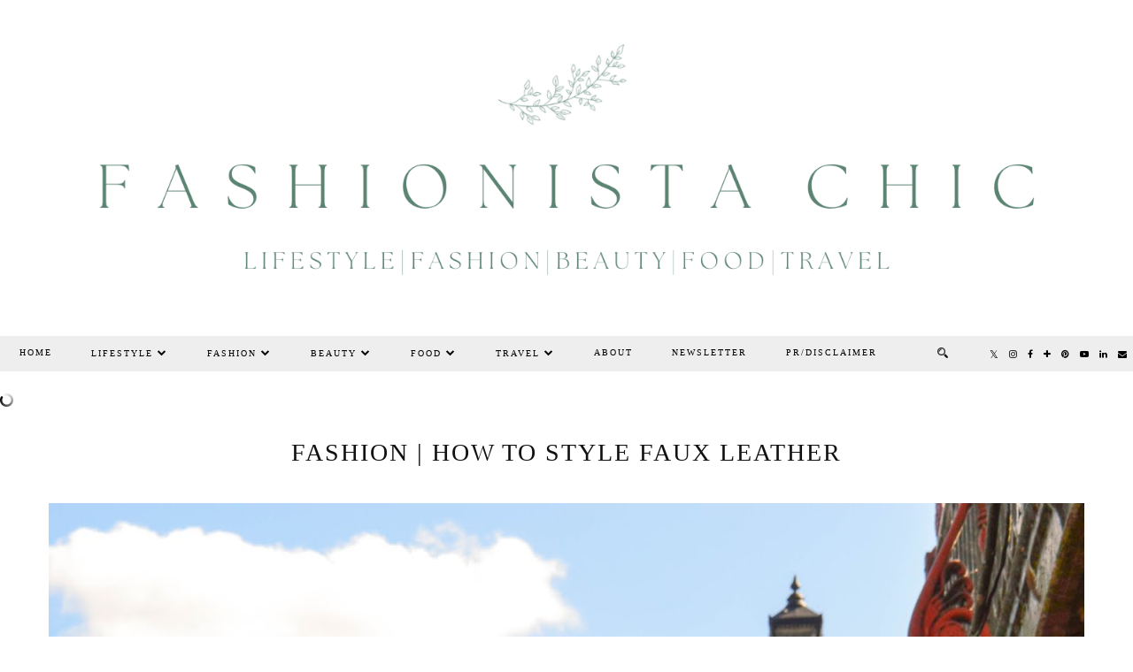

--- FILE ---
content_type: text/html; charset=UTF-8
request_url: https://www.fashionistachic.co.uk/b/stats?style=BLACK_TRANSPARENT&timeRange=ALL_TIME&token=APq4FmCJ1k-cEmjjIc7V2OzAscMLQvUi4RLkHdYoBRZt1jK_wnerz9VkBiVeDqPT0Smh-ctczLgUL-5SQolxoWPZ3MpMUsTMJA
body_size: -60
content:
{"total":1313582,"sparklineOptions":{"backgroundColor":{"fillOpacity":0.1,"fill":"#000000"},"series":[{"areaOpacity":0.3,"color":"#202020"}]},"sparklineData":[[0,36],[1,45],[2,54],[3,42],[4,35],[5,45],[6,45],[7,36],[8,66],[9,53],[10,37],[11,41],[12,35],[13,32],[14,40],[15,56],[16,81],[17,79],[18,65],[19,93],[20,61],[21,56],[22,73],[23,85],[24,100],[25,50],[26,48],[27,62],[28,73],[29,51]],"nextTickMs":240000}

--- FILE ---
content_type: text/html; charset=utf-8
request_url: https://disqus.com/embed/comments/?base=default&f=www-fashionistachic-co-uk&t_u=https%3A%2F%2Fwww.fashionistachic.co.uk%2F2019%2F04%2Ffashion-transitioning-my-wardrobe-for.html&t_d=%0AFashion%20%7C%20How%20To%20Style%20Faux%20Leather%0A&t_t=%0AFashion%20%7C%20How%20To%20Style%20Faux%20Leather%0A&s_o=default
body_size: 2788
content:
<!DOCTYPE html>

<html lang="en" dir="ltr" class="not-supported type-">

<head>
    <title>Disqus Comments</title>

    
    <meta name="viewport" content="width=device-width, initial-scale=1, maximum-scale=1, user-scalable=no">
    <meta http-equiv="X-UA-Compatible" content="IE=edge"/>

    <style>
        .alert--warning {
            border-radius: 3px;
            padding: 10px 15px;
            margin-bottom: 10px;
            background-color: #FFE070;
            color: #A47703;
        }

        .alert--warning a,
        .alert--warning a:hover,
        .alert--warning strong {
            color: #A47703;
            font-weight: bold;
        }

        .alert--error p,
        .alert--warning p {
            margin-top: 5px;
            margin-bottom: 5px;
        }
        
        </style>
    
    <style>
        
        html, body {
            overflow-y: auto;
            height: 100%;
        }
        

        #error {
            display: none;
        }

        .clearfix:after {
            content: "";
            display: block;
            height: 0;
            clear: both;
            visibility: hidden;
        }

        
    </style>

</head>
<body>
    

    
    <div id="error" class="alert--error">
        <p>We were unable to load Disqus. If you are a moderator please see our <a href="https://docs.disqus.com/help/83/"> troubleshooting guide</a>. </p>
    </div>

    
    <script type="text/json" id="disqus-forumData">{"session":{"canModerate":false,"audienceSyncVerified":false,"canReply":true,"mustVerify":false,"recaptchaPublicKey":"6LfHFZceAAAAAIuuLSZamKv3WEAGGTgqB_E7G7f3","mustVerifyEmail":false},"forum":{"aetBannerConfirmation":null,"founder":"156122018","twitterName":null,"commentsLinkOne":"1 Comment","guidelines":null,"disableDisqusBrandingOnPolls":false,"commentsLinkZero":"0 Comments","disableDisqusBranding":false,"id":"www-fashionistachic-co-uk","createdAt":"2019-03-21T13:39:46.446592","category":"Business","aetBannerEnabled":false,"aetBannerTitle":null,"raw_guidelines":null,"initialCommentCount":null,"votingType":null,"daysUnapproveNewUsers":null,"installCompleted":false,"moderatorBadgeText":"","commentPolicyText":null,"aetEnabled":false,"channel":null,"sort":4,"description":null,"organizationHasBadges":true,"newPolicy":true,"raw_description":null,"customFont":null,"language":"en","adsReviewStatus":0,"commentsPlaceholderTextEmpty":null,"daysAlive":0,"forumCategory":{"date_added":"2016-01-28T01:54:31","id":1,"name":"Business"},"linkColor":null,"colorScheme":"auto","pk":"5750297","commentsPlaceholderTextPopulated":null,"permissions":{},"commentPolicyLink":null,"aetBannerDescription":null,"favicon":{"permalink":"https://disqus.com/api/forums/favicons/www-fashionistachic-co-uk.jpg","cache":"//a.disquscdn.com/1763052994/images/favicon-default.png"},"name":"www.fashionistachic.co.uk","commentsLinkMultiple":"{num} Comments","settings":{"threadRatingsEnabled":false,"adsDRNativeEnabled":false,"behindClickEnabled":false,"disable3rdPartyTrackers":false,"adsVideoEnabled":false,"adsProductVideoEnabled":false,"adsPositionBottomEnabled":false,"ssoRequired":false,"contextualAiPollsEnabled":false,"unapproveLinks":false,"adsPositionRecommendationsEnabled":false,"adsEnabled":false,"adsProductLinksThumbnailsEnabled":false,"hasCustomAvatar":false,"organicDiscoveryEnabled":true,"adsProductDisplayEnabled":false,"adsProductLinksEnabled":false,"audienceSyncEnabled":false,"threadReactionsEnabled":false,"linkAffiliationEnabled":true,"adsPositionAiPollsEnabled":false,"disableSocialShare":false,"adsPositionTopEnabled":false,"adsProductStoriesEnabled":false,"sidebarEnabled":false,"adultContent":false,"allowAnonVotes":false,"gifPickerEnabled":true,"mustVerify":true,"badgesEnabled":false,"mustVerifyEmail":true,"allowAnonPost":false,"unapproveNewUsersEnabled":false,"mediaembedEnabled":true,"aiPollsEnabled":false,"userIdentityDisabled":false,"adsPositionPollEnabled":false,"discoveryLocked":false,"validateAllPosts":false,"adsSettingsLocked":false,"isVIP":false,"adsPositionInthreadEnabled":false},"organizationId":4297373,"typeface":"auto","url":null,"daysThreadAlive":0,"avatar":{"small":{"permalink":"https://disqus.com/api/forums/avatars/www-fashionistachic-co-uk.jpg?size=32","cache":"//a.disquscdn.com/1763052994/images/noavatar32.png"},"large":{"permalink":"https://disqus.com/api/forums/avatars/www-fashionistachic-co-uk.jpg?size=92","cache":"//a.disquscdn.com/1763052994/images/noavatar92.png"}},"signedUrl":null}}</script>

    <div id="postCompatContainer"><div class="comment__wrapper"><div class="comment__name clearfix"><img class="comment__avatar" src="https://c.disquscdn.com/uploads/users/33210/9141/avatar92.jpg?1557242320" width="32" height="32" /><strong><a href="">Gemma Edwards</a></strong> &bull; 6 years ago
        </div><div class="comment__content"><p>I love the length of this blazer!!</p><p><a href="http://disq.us/url?url=http%3A%2F%2Fwww.itsgemmaedwards.com%3A-PV7TOP9O9vpQ0jWK9hX8haYl-E&amp;cuid=5750297" rel="nofollow noopener" target="_blank" title="www.itsgemmaedwards.com">www.itsgemmaedwards.com</a></p></div></div><div class="comment__wrapper"><div class="comment__name clearfix"><img class="comment__avatar" src="https://c.disquscdn.com/uploads/users/20998/884/avatar92.jpg?1732799197" width="32" height="32" /><strong><a href="">Boxnip</a></strong> &bull; 6 years ago
        </div><div class="comment__content"><p>I love that blazer! I definitely agree that accessories can really make a big difference and change up a look quite a bit. I'm kinda glad I don't have the hassle of wearing clothes - other than for hospital appointments. It's the one advantage of being house bound &amp; bed ridden I guess - forever in PJs lol :D</p><p>Sarah 🌺 || <a href="http://disq.us/url?url=http%3A%2F%2Fboxnip.co.uk%3AcTW7qJrXmimwLhrKf-ooJJtz8Zw&amp;cuid=5750297" rel="nofollow noopener" target="_blank" title="http://boxnip.co.uk">Boxnip</a> || <a href="https://disq.us/url?url=https%3A%2F%2Fboxnip.co.uk%2Fwoo-woo-intimate-wipes-hair-removal-cream-plus-giveaway%2F%3AOqLsPMfyQU-zZud4EcN0xbQs3DU&amp;cuid=5750297" rel="nofollow noopener" target="_blank" title="https://boxnip.co.uk/woo-woo-intimate-wipes-hair-removal-cream-plus-giveaway/">Latest Post</a></p></div></div></div>


    <div id="fixed-content"></div>

    
        <script type="text/javascript">
          var embedv2assets = window.document.createElement('script');
          embedv2assets.src = 'https://c.disquscdn.com/embedv2/latest/embedv2.js';
          embedv2assets.async = true;

          window.document.body.appendChild(embedv2assets);
        </script>
    



    
</body>
</html>


--- FILE ---
content_type: text/plain
request_url: https://www.google-analytics.com/j/collect?v=1&_v=j102&a=1490758393&t=pageview&_s=1&dl=https%3A%2F%2Fwww.fashionistachic.co.uk%2F2019%2F04%2Ffashion-transitioning-my-wardrobe-for.html&ul=en-us%40posix&dt=Fashion%20%7C%20How%20To%20Style%20Faux%20Leather%20%7C%20Fashionista%20Chic&sr=1280x720&vp=1280x720&_u=IEBAAEABAAAAACAAI~&jid=997953290&gjid=301083365&cid=1251062933.1768936662&tid=UA-86039538-1&_gid=1855918497.1768936662&_r=1&_slc=1&z=1030131603
body_size: -453
content:
2,cG-CWG79HRLZG